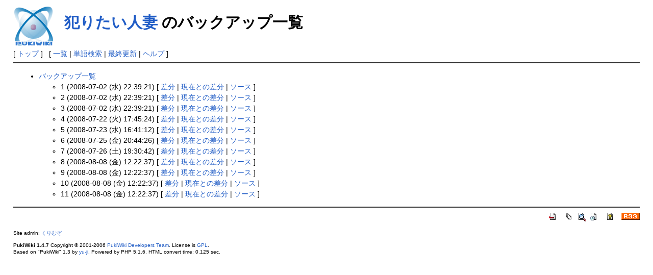

--- FILE ---
content_type: text/html; charset=EUC-JP
request_url: http://www.picnic.to/~kurimuzo/index.php?cmd=backup&page=%C8%C8%A4%EA%A4%BF%A4%A4%BF%CD%BA%CA
body_size: 9987
content:
<?xml version="1.0" encoding="EUC-JP" ?>
<!DOCTYPE html PUBLIC "-//W3C//DTD XHTML 1.1//EN" "http://www.w3.org/TR/xhtml11/DTD/xhtml11.dtd">
<html xmlns="http://www.w3.org/1999/xhtml" xml:lang="ja">
<head>
 <meta http-equiv="content-type" content="application/xhtml+xml; charset=EUC-JP" />
 <meta http-equiv="content-style-type" content="text/css" />

 <meta name="robots" content="NOINDEX,NOFOLLOW" />

 <title>犯りたい人妻 のバックアップ一覧 - くりむぞの本棚</title>

 <link rel="SHORTCUT ICON" href="" />
 <link rel="stylesheet" type="text/css" media="screen" href="skin/pukiwiki.css.php?charset=Shift_JIS" charset="Shift_JIS" />
 <link rel="stylesheet" type="text/css" media="print"  href="skin/pukiwiki.css.php?charset=Shift_JIS&amp;media=print" charset="Shift_JIS" />
 <link rel="alternate" type="application/rss+xml" title="RSS" href="http://www.picnic.to/~kurimuzo/index.php?cmd=rss" />


<script type="text/javascript">

  var _gaq = _gaq || [];
  _gaq.push(['_setAccount', 'UA-25287968-1']);
  _gaq.push(['_trackPageview']);

  (function() {
    var ga = document.createElement('script'); ga.type = 'text/javascript'; ga.async = true;
    ga.src = ('https:' == document.location.protocol ? 'https://ssl' : 'http://www') + '.google-analytics.com/ga.js';
    var s = document.getElementsByTagName('script')[0]; s.parentNode.insertBefore(ga, s);
  })();

</script>

</head>
<body>




<div id="header">
 <a href="http://www.picnic.to/~kurimuzo/index.php?FrontPage"><img id="logo" src="image/pukiwiki.png" width="80" height="80" alt="[PukiWiki]" title="[PukiWiki]" /></a>

<div style="float: right;">
</div>

 <h1 class="title"><a href="http://www.picnic.to/~kurimuzo/index.php?plugin=related&amp;page=%C8%C8%A4%EA%A4%BF%A4%A4%BF%CD%BA%CA">犯りたい人妻</a>  のバックアップ一覧</h1>


</div>

<div id="navigator">
 [ <a href="http://www.picnic.to/~kurimuzo/index.php?FrontPage" >トップ</a> ] &nbsp;


 [
    <a href="http://www.picnic.to/~kurimuzo/index.php?cmd=list" >一覧</a>  | <a href="http://www.picnic.to/~kurimuzo/index.php?cmd=search" >単語検索</a> | <a href="http://www.picnic.to/~kurimuzo/index.php?RecentChanges" >最終更新</a> | <a href="http://www.picnic.to/~kurimuzo/index.php?Help" >ヘルプ</a> ]

</div>

<hr class="full_hr" />
<div id="body"><ul>
 <li><a href="http://www.picnic.to/~kurimuzo/index.php?cmd=backup">バックアップ一覧</a>
  <ul>
   <li>1 (2008-07-02 (水) 22:39:21)
     [ <a href="http://www.picnic.to/~kurimuzo/index.php?cmd=backup&amp;page=%C8%C8%A4%EA%A4%BF%A4%A4%BF%CD%BA%CA&amp;age=1&amp;action=diff">差分</a>
     | <a href="http://www.picnic.to/~kurimuzo/index.php?cmd=backup&amp;page=%C8%C8%A4%EA%A4%BF%A4%A4%BF%CD%BA%CA&amp;age=1&amp;action=nowdiff">現在との差分</a>
     | <a href="http://www.picnic.to/~kurimuzo/index.php?cmd=backup&amp;page=%C8%C8%A4%EA%A4%BF%A4%A4%BF%CD%BA%CA&amp;age=1&amp;action=source">ソース</a>
     ]
   </li>   <li>2 (2008-07-02 (水) 22:39:21)
     [ <a href="http://www.picnic.to/~kurimuzo/index.php?cmd=backup&amp;page=%C8%C8%A4%EA%A4%BF%A4%A4%BF%CD%BA%CA&amp;age=2&amp;action=diff">差分</a>
     | <a href="http://www.picnic.to/~kurimuzo/index.php?cmd=backup&amp;page=%C8%C8%A4%EA%A4%BF%A4%A4%BF%CD%BA%CA&amp;age=2&amp;action=nowdiff">現在との差分</a>
     | <a href="http://www.picnic.to/~kurimuzo/index.php?cmd=backup&amp;page=%C8%C8%A4%EA%A4%BF%A4%A4%BF%CD%BA%CA&amp;age=2&amp;action=source">ソース</a>
     ]
   </li>   <li>3 (2008-07-02 (水) 22:39:21)
     [ <a href="http://www.picnic.to/~kurimuzo/index.php?cmd=backup&amp;page=%C8%C8%A4%EA%A4%BF%A4%A4%BF%CD%BA%CA&amp;age=3&amp;action=diff">差分</a>
     | <a href="http://www.picnic.to/~kurimuzo/index.php?cmd=backup&amp;page=%C8%C8%A4%EA%A4%BF%A4%A4%BF%CD%BA%CA&amp;age=3&amp;action=nowdiff">現在との差分</a>
     | <a href="http://www.picnic.to/~kurimuzo/index.php?cmd=backup&amp;page=%C8%C8%A4%EA%A4%BF%A4%A4%BF%CD%BA%CA&amp;age=3&amp;action=source">ソース</a>
     ]
   </li>   <li>4 (2008-07-22 (火) 17:45:24)
     [ <a href="http://www.picnic.to/~kurimuzo/index.php?cmd=backup&amp;page=%C8%C8%A4%EA%A4%BF%A4%A4%BF%CD%BA%CA&amp;age=4&amp;action=diff">差分</a>
     | <a href="http://www.picnic.to/~kurimuzo/index.php?cmd=backup&amp;page=%C8%C8%A4%EA%A4%BF%A4%A4%BF%CD%BA%CA&amp;age=4&amp;action=nowdiff">現在との差分</a>
     | <a href="http://www.picnic.to/~kurimuzo/index.php?cmd=backup&amp;page=%C8%C8%A4%EA%A4%BF%A4%A4%BF%CD%BA%CA&amp;age=4&amp;action=source">ソース</a>
     ]
   </li>   <li>5 (2008-07-23 (水) 16:41:12)
     [ <a href="http://www.picnic.to/~kurimuzo/index.php?cmd=backup&amp;page=%C8%C8%A4%EA%A4%BF%A4%A4%BF%CD%BA%CA&amp;age=5&amp;action=diff">差分</a>
     | <a href="http://www.picnic.to/~kurimuzo/index.php?cmd=backup&amp;page=%C8%C8%A4%EA%A4%BF%A4%A4%BF%CD%BA%CA&amp;age=5&amp;action=nowdiff">現在との差分</a>
     | <a href="http://www.picnic.to/~kurimuzo/index.php?cmd=backup&amp;page=%C8%C8%A4%EA%A4%BF%A4%A4%BF%CD%BA%CA&amp;age=5&amp;action=source">ソース</a>
     ]
   </li>   <li>6 (2008-07-25 (金) 20:44:26)
     [ <a href="http://www.picnic.to/~kurimuzo/index.php?cmd=backup&amp;page=%C8%C8%A4%EA%A4%BF%A4%A4%BF%CD%BA%CA&amp;age=6&amp;action=diff">差分</a>
     | <a href="http://www.picnic.to/~kurimuzo/index.php?cmd=backup&amp;page=%C8%C8%A4%EA%A4%BF%A4%A4%BF%CD%BA%CA&amp;age=6&amp;action=nowdiff">現在との差分</a>
     | <a href="http://www.picnic.to/~kurimuzo/index.php?cmd=backup&amp;page=%C8%C8%A4%EA%A4%BF%A4%A4%BF%CD%BA%CA&amp;age=6&amp;action=source">ソース</a>
     ]
   </li>   <li>7 (2008-07-26 (土) 19:30:42)
     [ <a href="http://www.picnic.to/~kurimuzo/index.php?cmd=backup&amp;page=%C8%C8%A4%EA%A4%BF%A4%A4%BF%CD%BA%CA&amp;age=7&amp;action=diff">差分</a>
     | <a href="http://www.picnic.to/~kurimuzo/index.php?cmd=backup&amp;page=%C8%C8%A4%EA%A4%BF%A4%A4%BF%CD%BA%CA&amp;age=7&amp;action=nowdiff">現在との差分</a>
     | <a href="http://www.picnic.to/~kurimuzo/index.php?cmd=backup&amp;page=%C8%C8%A4%EA%A4%BF%A4%A4%BF%CD%BA%CA&amp;age=7&amp;action=source">ソース</a>
     ]
   </li>   <li>8 (2008-08-08 (金) 12:22:37)
     [ <a href="http://www.picnic.to/~kurimuzo/index.php?cmd=backup&amp;page=%C8%C8%A4%EA%A4%BF%A4%A4%BF%CD%BA%CA&amp;age=8&amp;action=diff">差分</a>
     | <a href="http://www.picnic.to/~kurimuzo/index.php?cmd=backup&amp;page=%C8%C8%A4%EA%A4%BF%A4%A4%BF%CD%BA%CA&amp;age=8&amp;action=nowdiff">現在との差分</a>
     | <a href="http://www.picnic.to/~kurimuzo/index.php?cmd=backup&amp;page=%C8%C8%A4%EA%A4%BF%A4%A4%BF%CD%BA%CA&amp;age=8&amp;action=source">ソース</a>
     ]
   </li>   <li>9 (2008-08-08 (金) 12:22:37)
     [ <a href="http://www.picnic.to/~kurimuzo/index.php?cmd=backup&amp;page=%C8%C8%A4%EA%A4%BF%A4%A4%BF%CD%BA%CA&amp;age=9&amp;action=diff">差分</a>
     | <a href="http://www.picnic.to/~kurimuzo/index.php?cmd=backup&amp;page=%C8%C8%A4%EA%A4%BF%A4%A4%BF%CD%BA%CA&amp;age=9&amp;action=nowdiff">現在との差分</a>
     | <a href="http://www.picnic.to/~kurimuzo/index.php?cmd=backup&amp;page=%C8%C8%A4%EA%A4%BF%A4%A4%BF%CD%BA%CA&amp;age=9&amp;action=source">ソース</a>
     ]
   </li>   <li>10 (2008-08-08 (金) 12:22:37)
     [ <a href="http://www.picnic.to/~kurimuzo/index.php?cmd=backup&amp;page=%C8%C8%A4%EA%A4%BF%A4%A4%BF%CD%BA%CA&amp;age=10&amp;action=diff">差分</a>
     | <a href="http://www.picnic.to/~kurimuzo/index.php?cmd=backup&amp;page=%C8%C8%A4%EA%A4%BF%A4%A4%BF%CD%BA%CA&amp;age=10&amp;action=nowdiff">現在との差分</a>
     | <a href="http://www.picnic.to/~kurimuzo/index.php?cmd=backup&amp;page=%C8%C8%A4%EA%A4%BF%A4%A4%BF%CD%BA%CA&amp;age=10&amp;action=source">ソース</a>
     ]
   </li>   <li>11 (2008-08-08 (金) 12:22:37)
     [ <a href="http://www.picnic.to/~kurimuzo/index.php?cmd=backup&amp;page=%C8%C8%A4%EA%A4%BF%A4%A4%BF%CD%BA%CA&amp;age=11&amp;action=diff">差分</a>
     | <a href="http://www.picnic.to/~kurimuzo/index.php?cmd=backup&amp;page=%C8%C8%A4%EA%A4%BF%A4%A4%BF%CD%BA%CA&amp;age=11&amp;action=nowdiff">現在との差分</a>
     | <a href="http://www.picnic.to/~kurimuzo/index.php?cmd=backup&amp;page=%C8%C8%A4%EA%A4%BF%A4%A4%BF%CD%BA%CA&amp;age=11&amp;action=source">ソース</a>
     ]
   </li>  </ul>
 </li>
</ul></div>



<hr class="full_hr" />
<!-- Toolbar -->
<div id="toolbar">
 <a href="http://www.picnic.to/~kurimuzo/index.php?FrontPage"><img src="image/top.png" width="20" height="20" alt="トップ" title="トップ" /></a>
 &nbsp;
 <a href="http://www.picnic.to/~kurimuzo/index.php?cmd=list"><img src="image/list.png" width="20" height="20" alt="一覧" title="一覧" /></a> <a href="http://www.picnic.to/~kurimuzo/index.php?cmd=search"><img src="image/search.png" width="20" height="20" alt="単語検索" title="単語検索" /></a> <a href="http://www.picnic.to/~kurimuzo/index.php?RecentChanges"><img src="image/recentchanges.png" width="20" height="20" alt="最終更新" title="最終更新" /></a> &nbsp; <a href="http://www.picnic.to/~kurimuzo/index.php?Help"><img src="image/help.png" width="20" height="20" alt="ヘルプ" title="ヘルプ" /></a> &nbsp; <a href="http://www.picnic.to/~kurimuzo/index.php?cmd=rss&amp;ver=1.0"><img src="image/rss.png" width="36" height="14" alt="最終更新のRSS" title="最終更新のRSS" /></a></div>



<div id="footer">
 Site admin: <a href="http://picnic.to/~kurimuzo/">くりむぞ</a><p />
 <strong>PukiWiki 1.4.7</strong> Copyright &copy; 2001-2006 <a href="http://pukiwiki.sourceforge.jp/">PukiWiki Developers Team</a>. License is <a href="http://www.gnu.org/licenses/gpl.html">GPL</a>.<br /> Based on "PukiWiki" 1.3 by <a href="http://factage.com/yu-ji/">yu-ji</a>.
 Powered by PHP 5.1.6. HTML convert time: 0.125 sec.
</div>



<script src="http://f1.nakanohito.jp/lit/index.js" type="text/javascript" charset="utf-8"></script>
<script type="text/javascript">try { var lb = new Vesicomyid.Bivalves("106541"); lb.init(); } catch(err) {} </script>


<!-- Amazon -->
<script type="text/javascript" src="http://www.assoc-amazon.jp/s/link-enhancer?tag=kurimuzo-22&o=9">
</script>
<noscript>
    <img src="http://www.assoc-amazon.jp/s/noscript?tag=kurimuzo-22" alt="" />
</noscript>

</body>
</html>
